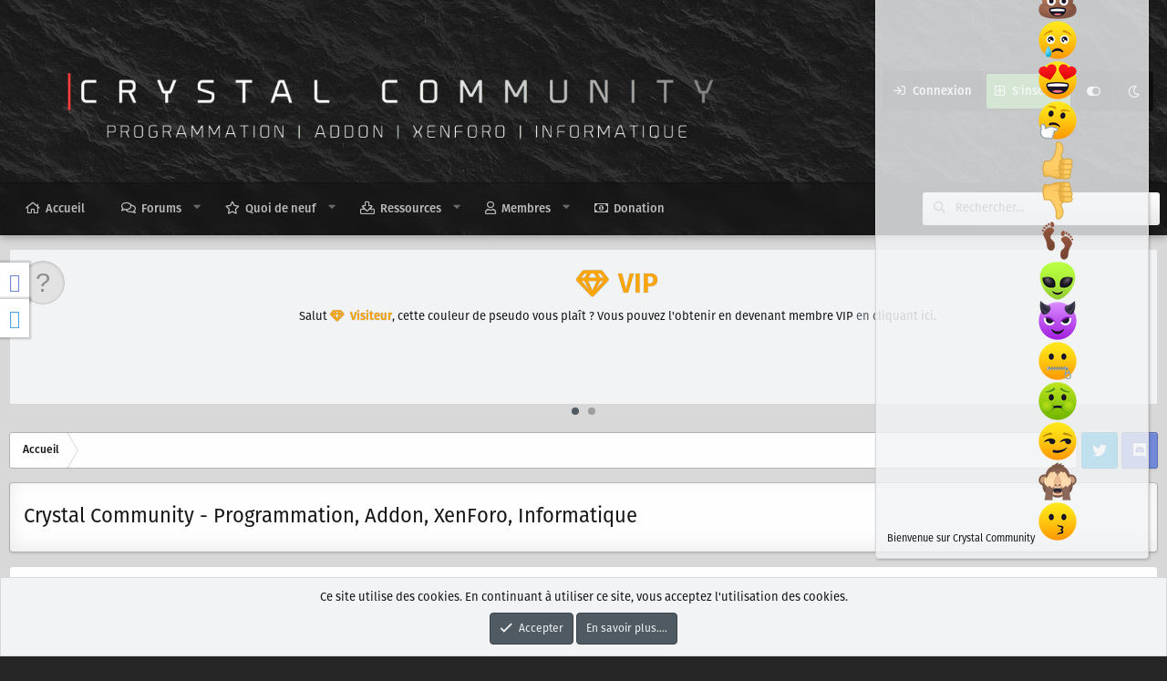

--- FILE ---
content_type: text/html; charset=utf-8
request_url: https://crystalcommunity.io/tags/16-11-17/
body_size: 12937
content:
<!DOCTYPE html>
<html id="XF" lang="fr-FR" dir="LTR"
	data-app="public"
	data-template="message_page"
	data-container-key=""
	data-content-key=""
	data-logged-in="false"
	data-cookie-prefix="CMprefix"
	data-style-id="16" 
	class="has-no-js template-message_page"
	 data-run-jobs="">
<head>
	<meta charset="utf-8" />
	<meta http-equiv="X-UA-Compatible" content="IE=Edge" />
	<meta name="viewport" content="width=device-width, initial-scale=1, viewport-fit=cover">
<link rel="stylesheet" href="https://maxcdn.bootstrapcdn.com/font-awesome/4.7.0/css/font-awesome.min.css" />
	
	
	

	<title>Crystal Community - Programmation, Addon, XenForo, Informatique</title>

	

	
		
	
	
	<meta property="og:site_name" content="Crystal Community - Programmation, Addon, XenForo, Informatique" />


	
	
		
	
	
	<meta property="og:type" content="website" />


	
	
		
	
	
	
		<meta property="og:title" content="Crystal Community - Programmation, Addon, XenForo, Informatique" />
		<meta property="twitter:title" content="Crystal Community - Programmation, Addon, XenForo, Informatique" />
	


	
	
	
		
	
	
	<meta property="og:url" content="https://crystalcommunity.io/tags/16-11-17/" />


	
	

	
		<meta name="theme-color" content="#323940" />
	

	

	
	

	
	<link rel="preload" href="/styles/fonts/fa/fa-regular-400.woff2" as="font" type="font/woff2" crossorigin="anonymous" />


	<link rel="preload" href="/styles/fonts/fa/fa-solid-900.woff2" as="font" type="font/woff2" crossorigin="anonymous" />


<link rel="preload" href="/styles/fonts/fa/fa-brands-400.woff2" as="font" type="font/woff2" crossorigin="anonymous" />

	<link rel="stylesheet" href="/css.php?css=public%3Anormalize.css%2Cpublic%3Acore.less%2Cpublic%3Aapp.less&amp;s=16&amp;l=1&amp;d=1709856474&amp;k=e046bba575c2d14739a8af6829f89974667af3a0" />

	<link rel="stylesheet" href="/css.php?css=public%3Alightslider.less%2Cpublic%3Anotices.less%2Cpublic%3Axtr_social_media.less%2Cpublic%3Aextra.less&amp;s=16&amp;l=1&amp;d=1709856474&amp;k=9490af5257cff3570f5b10da15a72d1b018d0eb1" />

	
		<script src="/js/xf/preamble.min.js?_v=13443003"></script>
	


	
	
	

	<script type='text/javascript'>
var xfhtml = document.getElementById('XF');
function addClass(el, className) { if (el.classList) el.classList.add(className); else if (!hasClass(el, className)) el.className += ' ' + className; }
function getCookie(name) { var v = document.cookie.match('(^|;) ?' + name + '=([^;]*)(;|$)'); return v ? v[2] : null; }
function setCookie(name, value, days) { var d = new Date; d.setTime(d.getTime() + 24*60*60*1000*days); document.cookie = name + "=" + value + ";path=/;expires=" + d.toGMTString(); }
function deleteCookie(name) { setCookie(name, '', -1); }
function applySetting(settingName, settingOn, allowToggle){
	
	// Theme editor is enabled. Check for selected toggle, otherwise apply default
		if(allowToggle === 1){	
			cookie = getCookie(settingName);
			if( (cookie === 'on') || (!cookie && (settingOn === 1)) ){
				addClass(xfhtml, settingName);
			}
		} else if(settingOn === 1){
			addClass(xfhtml, settingName);
		}
	
}

applySetting('focus-mobile-navigation-bar', 1, 1);


applySetting('focus-fluid', 0, 1);


applySetting('focus-grid', 0, 1);


applySetting('focus-sidebar-sticky', 0, 1);


applySetting('focus-sidebar-flip', 0, 1);





	xfhtml.setAttribute('data-focus-bg', '2');

</script>
<script>

applySetting('focus-dimension-parallax', 1, 1);

</script>

</head>
<body data-template="message_page">


	
	<link rel="stylesheet" href="https://s3.amazonaws.com/icomoon.io/114779/Socicon/style.css?9ukd8d">	
	
	
	<div class="socialmedia socialmedia_left_middle socialmedia_fixed socialmedia_bgwhite_color socialmedia_radius_no socialmedia_spacer_no socialmedia_shadow socialmedia_opacity_no socialmedia_hidden_no socialmedia_mobiledisable_no socialmedia_blur">
		<ul>
			
				<li>
							
	<a data-socialmedia="discord" href="https://discord.gg/w44uvMU"  target="_blank"></a>		

				</li>	
			
				<li>
							
	<a data-socialmedia="twitter" href="https://twitter.com/CrystalCommu/"  target="_blank"></a>		

				</li>	
			
		</ul>
	</div>	
	
	








	
	
	

	




   
    
    
    


    
  
    



    
    
    
    


    
    
    


    
    
    
    


    
    
    
    
<div class="p-pageWrapper" id="top">

<div class='dimension-header'>

	<div class='dimension-header-image-wrap'>
		<div class='dimension-header-image'></div>
	</div>

<!-- Logo bar: start -->
<header class="p-header" id="header">
	<div class="p-header-inner">
		<div class="p-header-content">

			

	<!-- Logo -->
	<div class="p-header-logo p-header-logo--image">
		<a href="https://crystalcommunity.io" class='focus-logo'>
			
			
				<span class='focus-logo--image'>
	                <img src="/styles/CrystalCommunity/img/Crystalcommunityimage.png" alt="Crystal Community - Programmation, Addon, XenForo, Informatique"  />
	            </span>
	        
	        
		</a>
	</div>



			

    <div class='focus-ad'></div>
    
	<div class='focus-wrap-user'>

    <!-- User bar -->

		<div class="p-nav-opposite">
			<div class="p-navgroup p-account p-navgroup--guest">
				
					<a href="/login/" class="p-navgroup-link p-navgroup-link--textual p-navgroup-link--logIn" data-xf-click="overlay" data-follow-redirects="on">
						<span class="p-navgroup-linkText">Connexion</span>
					</a>
					
						<a href="/register/" class="p-navgroup-link p-navgroup-link--textual p-navgroup-link--register" data-xf-click="overlay" data-follow-redirects="on">
							<span class="p-navgroup-linkText">S'inscrire</span>
						</a>
					
				
				
		            <a href="#" class="p-navgroup-link xenfocus-navgroup-icon" rel="nofollow" data-xf-init="tooltip" title="Personnaliser" data-xenfocus-editor>
	                    <i class="fa--xf far fa-toggle-on" aria-hidden="true"></i>
	                </a>
	            
				
				
					<a href="/misc/style?style_id=18&amp;t=1769730001%2Cc48476dbb0cd1ee60df25a9879d6bb2d" data-xf-init="tooltip" title="Mode sombre" class="p-navgroup-link xenfocus-navgroup-icon">
						
							<i class="fa--xf far fa-moon" aria-hidden="true"></i>
						
					</a>
				
	            
			</div>

			<div class="p-navgroup p-discovery">
				<a href="/whats-new/"
					class="p-navgroup-link p-navgroup-link--iconic p-navgroup-link--whatsnew"
				   	aria-label="Quoi de neuf ?"
					title="Quoi de neuf ?">
					<i aria-hidden="true"></i>
					<span class="p-navgroup-linkText">Quoi de neuf ?</span>
				</a>

				
					<a href="/search/"
						class="p-navgroup-link p-navgroup-link--iconic p-navgroup-link--search"
						data-xf-click="menu"
						data-xf-key="/"
						aria-label="Rechercher"
						aria-expanded="false"
						aria-haspopup="true"
						title="Rechercher"
					   	data-xf-init="tooltip">
						<i aria-hidden="true"></i>
						<!-- <span class="p-navgroup-linkText">Rechercher</span> -->
					</a>
					<div class="menu menu--structural menu--wide" data-menu="menu" aria-hidden="true">
						<form action="/search/search" method="post"
							class="menu-content"
							data-xf-init="quick-search">

							<h3 class="menu-header">Rechercher</h3>
							
							<div class="menu-row">
								
									<input type="text" class="input" name="keywords" placeholder="Rechercher…" aria-label="Rechercher" data-menu-autofocus="true" />
								
							</div>

							
							<div class="menu-row">
								<label class="iconic"><input type="checkbox"  name="c[title_only]" value="1" /><i aria-hidden="true"></i><span class="iconic-label">Rechercher par titre uniquement</span></label>

							</div>
							
							<div class="menu-row">
								<div class="inputGroup">
									<span class="inputGroup-text" id="ctrl_search_menu_by_member">Par:</span>
									<input type="text" class="input" name="c[users]" data-xf-init="auto-complete" placeholder="Membre" aria-labelledby="ctrl_search_menu_by_member" />
								</div>
							</div>
							<div class="menu-footer">
								<span class="menu-footer-controls">
									<button type="submit" class="button--primary button button--icon button--icon--search"><span class="button-text">Rechercher</span></button>
									<a href="/search/" class="button"><span class="button-text">Recherche avancée…</span></a>
								</span>
							</div>

							<input type="hidden" name="_xfToken" value="1769730001,c48476dbb0cd1ee60df25a9879d6bb2d" />
						</form>
					</div>
				
			</div>
		</div>

</div>
    

			
		</div>
	</div>
</header>

<!-- Secondary header: start -->

	<div class="p-navSticky p-navSticky--primary" data-xf-init="sticky-header">
		<div class='dimension-nav-wrap'>
			<div class='dimension-nav-image'>
				<div class='dimension-nav-blur'></div>
			</div>
			
    
    <!-- Secondary header -->
    
	<div class="p-nav">
		<div class="p-nav-inner">
			
			<div class='focus-mobile-navigation'>
				<a class="p-nav-menuTrigger" data-xf-click="off-canvas" data-menu=".js-headerOffCanvasMenu" role="button" tabindex="0">
					<i aria-hidden="true"></i>
					<span class="p-nav-menuText">Menu</span>
				</a>
				<div class='focus-mobile-logo'>
					<a href="https://crystalcommunity.io">
						
	                        <img src="/styles/CrystalCommunity/img/Crystalcommunityimage.png" alt="Crystal Community - Programmation, Addon, XenForo, Informatique"  />
						
					</a>
				</div>
			</div>

			<div class='focus-wrap-user hide:desktop'>

    <!-- User bar -->

		<div class="p-nav-opposite">
			<div class="p-navgroup p-account p-navgroup--guest">
				
					<a href="/login/" class="p-navgroup-link p-navgroup-link--textual p-navgroup-link--logIn" data-xf-click="overlay" data-follow-redirects="on">
						<span class="p-navgroup-linkText">Connexion</span>
					</a>
					
						<a href="/register/" class="p-navgroup-link p-navgroup-link--textual p-navgroup-link--register" data-xf-click="overlay" data-follow-redirects="on">
							<span class="p-navgroup-linkText">S'inscrire</span>
						</a>
					
				
				
		            <a href="#" class="p-navgroup-link xenfocus-navgroup-icon" rel="nofollow" data-xf-init="tooltip" title="Personnaliser" data-xenfocus-editor>
	                    <i class="fa--xf far fa-toggle-on" aria-hidden="true"></i>
	                </a>
	            
				
				
					<a href="/misc/style?style_id=18&amp;t=1769730001%2Cc48476dbb0cd1ee60df25a9879d6bb2d" data-xf-init="tooltip" title="Mode sombre" class="p-navgroup-link xenfocus-navgroup-icon">
						
							<i class="fa--xf far fa-moon" aria-hidden="true"></i>
						
					</a>
				
	            
			</div>

			<div class="p-navgroup p-discovery">
				<a href="/whats-new/"
					class="p-navgroup-link p-navgroup-link--iconic p-navgroup-link--whatsnew"
				   	aria-label="Quoi de neuf ?"
					title="Quoi de neuf ?">
					<i aria-hidden="true"></i>
					<span class="p-navgroup-linkText">Quoi de neuf ?</span>
				</a>

				
					<a href="/search/"
						class="p-navgroup-link p-navgroup-link--iconic p-navgroup-link--search"
						data-xf-click="menu"
						data-xf-key="/"
						aria-label="Rechercher"
						aria-expanded="false"
						aria-haspopup="true"
						title="Rechercher"
					   	data-xf-init="tooltip">
						<i aria-hidden="true"></i>
						<!-- <span class="p-navgroup-linkText">Rechercher</span> -->
					</a>
					<div class="menu menu--structural menu--wide" data-menu="menu" aria-hidden="true">
						<form action="/search/search" method="post"
							class="menu-content"
							data-xf-init="quick-search">

							<h3 class="menu-header">Rechercher</h3>
							
							<div class="menu-row">
								
									<input type="text" class="input" name="keywords" placeholder="Rechercher…" aria-label="Rechercher" data-menu-autofocus="true" />
								
							</div>

							
							<div class="menu-row">
								<label class="iconic"><input type="checkbox"  name="c[title_only]" value="1" /><i aria-hidden="true"></i><span class="iconic-label">Rechercher par titre uniquement</span></label>

							</div>
							
							<div class="menu-row">
								<div class="inputGroup">
									<span class="inputGroup-text" id="ctrl_search_menu_by_member">Par:</span>
									<input type="text" class="input" name="c[users]" data-xf-init="auto-complete" placeholder="Membre" aria-labelledby="ctrl_search_menu_by_member" />
								</div>
							</div>
							<div class="menu-footer">
								<span class="menu-footer-controls">
									<button type="submit" class="button--primary button button--icon button--icon--search"><span class="button-text">Rechercher</span></button>
									<a href="/search/" class="button"><span class="button-text">Recherche avancée…</span></a>
								</span>
							</div>

							<input type="hidden" name="_xfToken" value="1769730001,c48476dbb0cd1ee60df25a9879d6bb2d" />
						</form>
					</div>
				
			</div>
		</div>

</div>
			
    
    <!-- Navigation wrap -->
    <nav class='focus-wrap-nav'>
		<div class="p-nav-scroller hScroller" data-xf-init="h-scroller" data-auto-scroll=".p-navEl.is-selected">
			<div class="hScroller-scroll">
				<ul class="p-nav-list js-offCanvasNavSource">
				
					<li>
						
	<div class="p-navEl " >
		

			
	
	<a href="https://crystalcommunity.io"
		class="p-navEl-link "
		
		data-xf-key="1"
		data-nav-id="home">Accueil</a>


			

		
		
	</div>

					</li>
				
					<li>
						
	<div class="p-navEl " data-has-children="true">
		

			
	
	<a href="/"
		class="p-navEl-link p-navEl-link--splitMenu "
		
		
		data-nav-id="forums">Forums</a>


			<a data-xf-key="2"
				data-xf-click="menu"
				data-menu-pos-ref="< .p-navEl"
				class="p-navEl-splitTrigger"
				role="button"
				tabindex="0"
				aria-label="Basculer en mode étendu"
				aria-expanded="false"
				aria-haspopup="true"></a>

		
		
			<div class="menu menu--structural" data-menu="menu" aria-hidden="true">
				<div class="menu-content">
					
						
	
	
	<a href="/whats-new/posts/"
		class="menu-linkRow u-indentDepth0 js-offCanvasCopy "
		
		
		data-nav-id="newPosts">Nouveaux messages</a>

	

					
						
	
	
	<a href="/search/?type=post"
		class="menu-linkRow u-indentDepth0 js-offCanvasCopy "
		
		
		data-nav-id="searchForums">Rechercher dans les forums</a>

	

					
				</div>
			</div>
		
	</div>

					</li>
				
					<li>
						
	<div class="p-navEl " data-has-children="true">
		

			
	
	<a href="/whats-new/"
		class="p-navEl-link p-navEl-link--splitMenu "
		
		
		data-nav-id="whatsNew">Quoi de neuf</a>


			<a data-xf-key="3"
				data-xf-click="menu"
				data-menu-pos-ref="< .p-navEl"
				class="p-navEl-splitTrigger"
				role="button"
				tabindex="0"
				aria-label="Basculer en mode étendu"
				aria-expanded="false"
				aria-haspopup="true"></a>

		
		
			<div class="menu menu--structural" data-menu="menu" aria-hidden="true">
				<div class="menu-content">
					
						
	
	
	<a href="/whats-new/posts/"
		class="menu-linkRow u-indentDepth0 js-offCanvasCopy "
		 rel="nofollow"
		
		data-nav-id="whatsNewPosts">Nouveaux messages</a>

	

					
						
	
	
	<a href="/whats-new/resources/"
		class="menu-linkRow u-indentDepth0 js-offCanvasCopy "
		 rel="nofollow"
		
		data-nav-id="xfrmNewResources">Nouvelles ressources</a>

	

					
						
	
	
	<a href="/whats-new/profile-posts/"
		class="menu-linkRow u-indentDepth0 js-offCanvasCopy "
		 rel="nofollow"
		
		data-nav-id="whatsNewProfilePosts">Nouveaux messages de profil</a>

	

					
						
	
	
	<a href="/whats-new/latest-activity"
		class="menu-linkRow u-indentDepth0 js-offCanvasCopy "
		 rel="nofollow"
		
		data-nav-id="latestActivity">Dernières activités</a>

	

					
				</div>
			</div>
		
	</div>

					</li>
				
					<li>
						
	<div class="p-navEl " data-has-children="true">
		

			
	
	<a href="/resources/"
		class="p-navEl-link p-navEl-link--splitMenu "
		
		
		data-nav-id="xfrm">Ressources</a>


			<a data-xf-key="4"
				data-xf-click="menu"
				data-menu-pos-ref="< .p-navEl"
				class="p-navEl-splitTrigger"
				role="button"
				tabindex="0"
				aria-label="Basculer en mode étendu"
				aria-expanded="false"
				aria-haspopup="true"></a>

		
		
			<div class="menu menu--structural" data-menu="menu" aria-hidden="true">
				<div class="menu-content">
					
						
	
	
	<a href="/resources/latest-reviews"
		class="menu-linkRow u-indentDepth0 js-offCanvasCopy "
		
		
		data-nav-id="xfrmLatestReviews">Derniers avis</a>

	

					
						
	
	
	<a href="/search/?type=resource"
		class="menu-linkRow u-indentDepth0 js-offCanvasCopy "
		
		
		data-nav-id="xfrmSearchResources">Recherche de ressources</a>

	

					
				</div>
			</div>
		
	</div>

					</li>
				
					<li>
						
	<div class="p-navEl " data-has-children="true">
		

			
	
	<a href="/members/"
		class="p-navEl-link p-navEl-link--splitMenu "
		
		
		data-nav-id="members">Membres</a>


			<a data-xf-key="5"
				data-xf-click="menu"
				data-menu-pos-ref="< .p-navEl"
				class="p-navEl-splitTrigger"
				role="button"
				tabindex="0"
				aria-label="Basculer en mode étendu"
				aria-expanded="false"
				aria-haspopup="true"></a>

		
		
			<div class="menu menu--structural" data-menu="menu" aria-hidden="true">
				<div class="menu-content">
					
						
	
	
	<a href="/online/"
		class="menu-linkRow u-indentDepth0 js-offCanvasCopy "
		
		
		data-nav-id="currentVisitors">Visiteurs actuels</a>

	

					
						
	
	
	<a href="/whats-new/profile-posts/"
		class="menu-linkRow u-indentDepth0 js-offCanvasCopy "
		 rel="nofollow"
		
		data-nav-id="newProfilePosts">Nouveaux messages de profil</a>

	

					
						
	
	
	<a href="/search/?type=profile_post"
		class="menu-linkRow u-indentDepth0 js-offCanvasCopy "
		
		
		data-nav-id="searchProfilePosts">Rechercher dans les messages de profil</a>

	

					
				</div>
			</div>
		
	</div>

					</li>
				
					<li>
						
	<div class="p-navEl " >
		

			
	
	<a href="/donate/"
		class="p-navEl-link "
		
		data-xf-key="6"
		data-nav-id="th_donate">Donation</a>


			

		
		
	</div>

					</li>
				
				</ul>
			</div>
		</div>
	</nav>
    

			
	<div class='focus-wrap-search'>
	
		
			<form action="/search/search" method="post">
	        
	        <!-- Search -->
			<div class='focus-search'>	
				
				<div class='focus-search-flex'>
					<input name="keywords" placeholder="Rechercher…" aria-label="Rechercher" data-menu-autofocus="true" type="text" />
					<div class='focus-search-prefix'><i class="fa--xf far fa-search" aria-hidden="true"></i></div>
				</div>
				
			</div>
			
			
				<div class="focus-search-menu">

					
					

					
					<div class="menu-row">
						<label class="iconic"><input type="checkbox"  name="c[title_only]" value="1" /><i aria-hidden="true"></i><span class="iconic-label">Rechercher par titre uniquement</span></label>

					</div>
					
					<div class="menu-row">
						<div class="inputGroup">
							<span class="inputGroup-text">Par:</span>
							<input type="text" class="input" name="c[users]" data-xf-init="auto-complete" placeholder="Membre" aria-labelledby="ctrl_search_menu_by_member" />
						</div>
					</div>
					<div class="menu-footer">
						<span class="menu-footer-controls">
							<a href="/search/" class="button"><span class="button-text">Filtres</span></a>
							<button type="submit" class="button--primary button button--icon button--icon--search"><span class="button-text">Rechercher</span></button>
						</span>
					</div>

				</div>
			

			<input type="hidden" name="_xfToken" value="1769730001,c48476dbb0cd1ee60df25a9879d6bb2d" />

			</form>
		

	</div>


		</div>
	</div>
    

		</div>
	</div>

<!-- Secondary header: end -->

</div>

<!-- Logo bar: end -->

<div class='focus-width'>

<div class='focus-content'>
	
<div class="p-body">
	<div class="p-body-inner">
		<!--XF:EXTRA_OUTPUT-->

            		
		
    <!-- Sub navigation -->
	
		<div class="p-sectionLinks">
			<div class="p-sectionLinks-inner hScroller" data-xf-init="h-scroller">
				<div class="hScroller-scroll">
					<ul class="p-sectionLinks-list">
					
						<li>
							
	<div class="p-navEl " >
		

			
	
	<a href="/whats-new/latest-activity"
		class="p-navEl-link "
		
		data-xf-key="alt+1"
		data-nav-id="defaultLatestActivity">Dernières activités</a>


			

		
		
	</div>

						</li>
					
						<li>
							
	<div class="p-navEl " >
		

			
	
	<a href="/register/"
		class="p-navEl-link "
		
		data-xf-key="alt+2"
		data-nav-id="defaultRegister">Inscription</a>


			

		
		
	</div>

						</li>
					
					</ul>
				</div>
			</div>
		</div>
	

        
        <!-- Staff bar: start -->
        
        
        


        
		

		
			
	
		
		
		
			
			
		

		<ul class="notices notices--scrolling notices--isMulti js-notices"
			data-xf-init="notices"
			data-type="scrolling"
			data-scroll-interval="6">

			
				
	<li class="notice js-notice notice--primary notice--hasImage"
		data-notice-id="3"
		data-delay-duration="0"
		data-display-duration="0"
		data-auto-dismiss=""
		data-visibility="">

		
			<div class="notice-image"><span class="avatar avatar--s avatar--default avatar--default--text" data-user-id="0">
			<span class="avatar-u0-s"></span> 
		</span></div>
		
		<div class="notice-content">
			
			<center><div class="username " ><span class="username--style7 " style="font-size:30px;"> VIP </span></div>

<center><div class="username" >Salut <span class="username--style7 "> Visiteur</span>, cette couleur de pseudo vous plaît ? Vous pouvez l'obtenir en devenant membre VIP <a href="https://crystalcommunity.io/account/upgrades">en cliquant ici</a>.<center>
		</div>
	</li>

			
				
	<li class="notice js-notice notice--primary notice--hasImage"
		data-notice-id="4"
		data-delay-duration="0"
		data-display-duration="0"
		data-auto-dismiss=""
		data-visibility="">

		
			<div class="notice-image"><span class="avatar avatar--s avatar--default avatar--default--text" data-user-id="0">
			<span class="avatar-u0-s"></span> 
		</span></div>
		
		<div class="notice-content">
			
			<center><p style="color=#2980b9;font-size:20px;"><i class="fa fa-info-circle fa-1x"></i> Ce qu'il faut savoir</p>

<center><font color= "green">Crystal Community </font> n'est en aucun cas responsable de vos téléchargements (jeux & DLC...) illégaux sur le forum ! De vos faits sur votre console, si vous (brickez , abîmez votre console) il faudra en assumer les conséquences.</center>

Vous êtes le seul responsable de vos actes.
<p>
<center>
		</div>
	</li>

			
		</ul>
	

		

		
		
        
	        <div class='focus-breadcrumb'>
				
					

	
	
	
		<div class="p-breadcrumbs-wrap ">
			<ul class="p-breadcrumbs " itemscope itemtype="https://schema.org/BreadcrumbList">
				
					

					
						
						
	<li itemprop="itemListElement" itemscope itemtype="https://schema.org/ListItem">
		<a href="https://crystalcommunity.io" itemprop="item">
			<span itemprop="name">Accueil</span>
		</a>
		<meta itemprop="position" content="1" />
	</li>

					

					
					

				
			</ul>
		</div>
	

				
				<ul class='xenfocus-social'>
	<li><a href='https://twitter.com/CrystalCommu' target='_blank'></a></li>
<li><a href='https://discord.gg/w44uvMU' target='_blank'></a></li>
</ul>
			</div>
		

        
            
		



		


	<noscript><div class="blockMessage blockMessage--important blockMessage--iconic u-noJsOnly">JavaScript est désactivé. Pour une meilleure expérience, s'il vous plaît activer JavaScript dans votre navigateur avant de continuer.</div></noscript>

		
	<!--[if lt IE 9]><div class="blockMessage blockMessage&#45;&#45;important blockMessage&#45;&#45;iconic">Vous utilisez un navigateur non à jour ou ancien. Il ne peut pas afficher ce site ou d'autres sites correctement.<br />Vous devez le mettre à jour ou utiliser un <a href="https://www.google.com/chrome/browser/" target="_blank">navigateur alternatif</a>.</div><![endif]-->


		
			
	<div class="p-body-header">

			
				
					<div class="p-title ">
					
						
							<h1 class="p-title-value">Crystal Community - Programmation, Addon, XenForo, Informatique</h1>
						
						
					
					</div>
				

				
			
			</div>
		

		<div class="p-body-main  ">
			

			<div class="p-body-content">
				


				

<div class="p-body-pageContent"><div class="blockMessage">Aucun résultat trouvé.</div>
</div>


				
			</div>

			
		</div>

		
		

	
	
	
		<div class="p-breadcrumbs-wrap p-breadcrumbs-wrap--bottom">
			<ul class="p-breadcrumbs p-breadcrumbs--bottom" itemscope itemtype="https://schema.org/BreadcrumbList">
				
					

					
						
						
	<li itemprop="itemListElement" itemscope itemtype="https://schema.org/ListItem">
		<a href="https://crystalcommunity.io" itemprop="item">
			<span itemprop="name">Accueil</span>
		</a>
		<meta itemprop="position" content="1" />
	</li>

					

					
					

				
			</ul>
		</div>
	

		
		
	</div>
</div>


</div> <!-- End: focus-content -->



<!-- Mobile off-canvas navigation: start -->
<div class="offCanvasMenu offCanvasMenu--nav js-headerOffCanvasMenu" data-menu="menu" aria-hidden="true" data-ocm-builder="navigation">
	<div class="offCanvasMenu-backdrop" data-menu-close="true"></div>
	<div class="offCanvasMenu-content">
		<div class="offCanvasMenu-header">
			Menu
			<a class="offCanvasMenu-closer" data-menu-close="true" role="button" tabindex="0" aria-label="Fermer"></a>
		</div>
		
			<div class="p-offCanvasRegisterLink">
				<div class="offCanvasMenu-linkHolder">
					<a href="/login/" class="offCanvasMenu-link" data-xf-click="overlay" data-menu-close="true">
					Connexion
					</a>
				</div>
				<hr class="offCanvasMenu-separator" />
				
					<div class="offCanvasMenu-linkHolder">
						<a href="/register/" class="offCanvasMenu-link" data-xf-click="overlay" data-menu-close="true">
							S'inscrire
						</a>
					</div>
				<hr class="offCanvasMenu-separator" />
				
			</div>
		
		<div class="js-offCanvasNavTarget"></div>
	</div>
</div>
<!-- Mobile off-canvas navigation: end -->

<footer class="p-footer" id="footer">

	

	
		<div class="p-footer-inner">

			<div class="p-footer-row">
				
					<div class="p-footer-row-main">
						<ul class="p-footer-linkList">
						
							
								<li><a href="/misc/style" data-xf-click="overlay"
									data-xf-init="tooltip" title="Sélecteur de style" rel="nofollow">
									<i class="fa--xf far fa-paint-brush" aria-hidden="true"></i> Dimension blanc
								</a></li>
							
							
								<li class='xenfocus-footer-icon'><a href="#" rel="nofollow" data-xf-init="tooltip" title="Personnaliser" data-xenfocus-editor><i class="fa--xf far fa-toggle-on" aria-hidden="true"></i></a></li>
							
							
								<li class='xenfocus-footer-icon'>
									<a href="/misc/style?style_id=18&amp;t=1769730001%2Cc48476dbb0cd1ee60df25a9879d6bb2d" data-xf-init="tooltip" title="Mode sombre">
										
											<i class="fa--xf far fa-moon" aria-hidden="true"></i>
										
									</a>
								</li>
							
							
						
						</ul>
					</div>
				
				<div class="p-footer-row-opposite">
					<ul class="p-footer-linkList">
						
							
								<li><a href="/misc/contact/" data-xf-click="overlay">Nous contacter</a></li>
							
						

						
							<li><a href="/help/terms/">Termes et règles</a></li>
						

						
							<li><a href="/help/privacy-policy/">Politique de confidentialité</a></li>
						

						
							<li><a href="/help/">Aide</a></li>
						

						
							<li><a href="https://crystalcommunity.io">Accueil</a></li>
						

						<li><a href="/forums/-/index.rss" target="_blank" class="p-footer-rssLink" title="RSS"><span aria-hidden="true"><i class="fa--xf far fa-rss" aria-hidden="true"></i><span class="u-srOnly">RSS</span></span></a></li>
					</ul>
				</div>
			</div>

			<div class='footer-align'>
				<div>

					
						<div class="p-footer-copyright">
							
								<a href="https://xenforo.com" class="u-concealed" dir="ltr" target="_blank">Forum software by XenForo<sup>&reg;</sup> <span class="copyright">&copy; 2010-2019 XenForo Ltd.</span></a> | <a href="https://xenmade.com/" title="XenForo Add-ons" target="_blank" class="u-concealed">Add-Ons</a> by xenMade.com | <a href="http://www.xen-factory.com/" title="XenForo Add-ons" target="_blank" class="u-concealed">RM MarketPlace by Xen Factory <span class="copyright">&copy;2015-2018</span></a>
				<div>
			Parts of this site powered by <a class="u-concealed" rel="nofollow noopener" href="https://www.dragonbyte-tech.com/store/categories/xenforo.5/?utm_source=crystalcommunity.io&utm_campaign=site&utm_medium=footer&utm_content=footer" target="_blank">XenForo add-ons from DragonByte&#8482;</a>
			&copy;2011-2026 <a class="u-concealed" rel="nofollow noopener" href="https://www.dragonbyte-tech.com/?utm_source=crystalcommunity.io&utm_campaign=site&utm_medium=footer&utm_content=footer" target="_blank">DragonByte Technologies Ltd.</a>
			(<a class="u-concealed" rel="nofollow noopener" href="https://www.dragonbyte-tech.com/store/details/?products=372&utm_source=crystalcommunity.io&utm_campaign=product&utm_medium=footer&utm_content=footer" target="_blank">Details</a>)
		</div>
								| <a href="https://crystalcommunity.io" class="u-concealed">Traduction Française par Crystal Community.</a> | <a href="https://xentr.net" class="u-concealed" dir="ltr" target="_blank">[XTR] Social Media<span class="copyright"> &copy; 2019 XENTR Development</span></a>
							
								
							<span class='xenfocus:branding'>
	<a href='https://xenfocus.com' target='_blank' rel="noreferrer">XenForo theme</a> by xenfocus
</span>

						</div>
					

				</div>
				<div>

					<ul class='xenfocus-social'>
	<li><a href='https://twitter.com/CrystalCommu' target='_blank'></a></li>
<li><a href='https://discord.gg/w44uvMU' target='_blank'></a></li>
</ul>

				</div>
			</div>

			
				<div class="p-footer-debug">
				
					
	
		<ul class="listInline listInline--bullet listInline--selfInline">
			<li><dl class="pairs pairs--inline debugResolution" title="Responsive width (largeur)">
				<dt class="debugResolution-label">Largeur</dt>
				<dd class="debugResolution-output"></dd>
			</dl></li>
			<li><dl class="pairs pairs--inline">
				<dt>Requêtes</dt>
				<dd>10</dd>
			</dl></li>
			<li><dl class="pairs pairs--inline">
				
					<dt>Temps</dt>
					<dd><a href="/tags/16-11-17/?_debug=1" rel="nofollow">0.1130s</a></dd>
				
			</dl></li>
			<li><dl class="pairs pairs--inline">
				<dt>Mémoire</dt>
				<dd>13.70MB</dd>
			</dl></li>
			
				<li class="cog-info">
					
	<a data-xf-init="tooltip" data-click-hide="false"
		data-trigger="hover focus click"
		title="XF:Tag :: actionTag &middot; message_page"
		role="button" tabindex="0"><i class="fa--xf far fa-cog" aria-hidden="true"></i></a>

				</li>
			
		</ul>
	

				
				</div>
			
		</div>
	
</footer>



</div></div> <!-- closing p-pageWrapper -->


<div class='mobile-navigation-bar'>
	<div class='focus-width'>
		<ul class='mobile-navigation-bar__list'>
			<li class='mobile-navigation-bar--forums'>
				<a href="/forums/-/list">
					<span class='mobile-navigation-bar__icon'><i class="fa--xf far fa-comments" aria-hidden="true"></i></span>
					<span class='mobile-navigation-bar__text'>Forums</span>
				</a>
			</li>
			<li class='mobile-navigation-bar--whatsnew'>
				<a href="/whats-new/">
					<span class='mobile-navigation-bar__icon'><i class="fa--xf far fa-file-alt" aria-hidden="true"></i></span>
					<span class='mobile-navigation-bar__text'>Quoi de neuf ?</span>
				</a>
			</li>
			
				<li class='mobile-navigation-bar--login'>
					<a href="/login/" rel="nofollow" data-xf-click="overlay" data-follow-redirects="on">
						<span class='mobile-navigation-bar__icon'><i class="fa--xf far fa-sign-in-alt" aria-hidden="true"></i></span>
						<span class='mobile-navigation-bar__text'>Connexion</span>
					</a>
				</li>
				
					<li class='mobile-navigation-bar--register'>
						<a href="/register/" rel="nofollow" data-xf-click="overlay" data-follow-redirects="on">
							<span class='mobile-navigation-bar__icon'><i class="fa--xf far fa-user-plus" aria-hidden="true"></i></span>
							<span class='mobile-navigation-bar__text'>S'inscrire</span>
						</a>
					</li>
				
			
			
				<li class='mobile-navigation-bar--search'>
					<a href="/search/">
						<span class='mobile-navigation-bar__icon'><i class="fa--xf far fa-search" aria-hidden="true"></i></span>
						<span class='mobile-navigation-bar__text'>Rechercher</span>
					</a>
				</li>
			
		</ul>
	</div>
</div>



	<div class='focus-editor-wrap'>
		<div class='focus-editor-overlay' data-xenfocus-editor></div>
		<div class='focus-editor'>

			<div class='focus-editor-scroll'>

				

				

				<div>
					<div class='focus-editor__title' data-focus-text='Customize layout'></div>
					
					
						<div class='focus-editor-panel' data-setting='focus-mobile-navigation-bar' data-setting-default='on'>
							<div class='focus-editor-toggle'><i class='focus-toggle'><i></i></i></div>
							<div class='focus-editor-text' data-setting-title='Mobile navigation bar?' data-setting-desc='Display a navigation bar at the bottom of the site when using a mobile device?'></div>
						</div>
					

					
						<div class='focus-editor-panel' data-setting='focus-fluid' data-setting-default='off'>
							<div class='focus-editor-toggle'><i class='focus-toggle'><i></i></i></div>
							<div class='focus-editor-text' data-setting-title='Fluid width?' data-setting-desc='Enabling this will increase the width of the site so it occupies the width of your browser. Useful for larger screens.'></div>
						</div>
					

					
						<div class='focus-editor-panel' data-setting='focus-grid' data-setting-default='off'>
							<div class='focus-editor-toggle'><i class='focus-toggle'><i></i></i></div>
							<div class='focus-editor-text' data-setting-title='Grid layout?' data-setting-desc='If enabled, the forums will be displayed as a grid instead of a table.'></div>
						</div>
					

					
						<div class='focus-editor-panel' data-setting='focus-sidebar-sticky' data-setting-default='off'>
							<div class='focus-editor-toggle'><i class='focus-toggle'><i></i></i></div>
							<div class='focus-editor-text' data-setting-title='Sticky sidebar?' data-setting-desc='If enabled, the sidebar will stick to the top of the screen for easy access.'></div>
						</div>
					

					
						<div class='focus-editor-panel' data-setting='focus-sidebar-flip' data-setting-default='off'>
							<div class='focus-editor-toggle'><i class='focus-toggle'><i></i></i></div>
							<div class='focus-editor-text' data-setting-title='Flip sidebar?' data-setting-desc='Flip the sidebar between the left and right sides.'></div>
						</div>
					

					

					

					
					
					
	<div class='focus-editor-panel' data-setting='focus-dimension-parallax' data-setting-default='on'>
		<div class='focus-editor-toggle'><i class='focus-toggle'><i></i></i></div>
		<div class='focus-editor-text' data-setting-title='Enable parallax effect?' data-setting-desc='If enabled, a parallax effect will be applied to the header.'></div>
	</div>

					
				</div>

			</div>

			<div class='focus-editor-save'>
				<button data-xenfocus-editor data-focus-text='Save'></button>
			</div>

		</div>
	</div>


<div class="u-bottomFixer js-bottomFixTarget">
	
		
	
		
		
		

		<ul class="notices notices--floating  js-notices"
			data-xf-init="notices"
			data-type="floating"
			data-scroll-interval="6">

			
				
	<li class="notice js-notice notice--primary"
		data-notice-id="5"
		data-delay-duration="0"
		data-display-duration="6000"
		data-auto-dismiss=""
		data-visibility="">

		
		<div class="notice-content">
			
				<a href="/account/dismiss-notice?notice_id=5" class="notice-dismiss js-noticeDismiss" data-xf-init="tooltip" title="Rejeter la notice"></a>
			
			<i class="far fa-user"></i> Visteur, 
<br>Bienvenue sur Crystal Community <img src="/styles/default/xenforo/smilies/emojione/sprite_sheet_emojione.png">
		</div>
	</li>

			
		</ul>
	

	
	
		
	
		
		
		

		<ul class="notices notices--bottom_fixer  js-notices"
			data-xf-init="notices"
			data-type="bottom_fixer"
			data-scroll-interval="6">

			
				
	<li class="notice js-notice notice--primary notice--cookie"
		data-notice-id="-1"
		data-delay-duration="0"
		data-display-duration="0"
		data-auto-dismiss="0"
		data-visibility="">

		
		<div class="notice-content">
			
			<div class="u-alignCenter">
	Ce site utilise des cookies. En continuant à utiliser ce site, vous acceptez l'utilisation des cookies.
</div>

<div class="u-inputSpacer u-alignCenter">
	<a href="/account/dismiss-notice" class="js-noticeDismiss button--notice button button--icon button--icon--confirm"><span class="button-text">Accepter</span></a>
	<a href="/help/cookies" class="button--notice button"><span class="button-text">En savoir plus.…</span></a>
</div>
		</div>
	</li>

			
		</ul>
	

	
</div>


	<div class="u-scrollButtons js-scrollButtons" data-trigger-type="up">
		<a href="#top" class="button--scroll button" data-xf-click="scroll-to"><span class="button-text"><i class="fa--xf far fa-arrow-up" aria-hidden="true"></i><span class="u-srOnly">Haut</span></span></a>
		
	</div>



	<script src="https://code.jquery.com/jquery-3.3.1.min.js"></script><script>window.jQuery || document.write('<script src="/js/vendor/jquery/jquery-3.3.1.min.js?_v=13443003"><\/script>')</script>
	<script src="/js/vendor/vendor-compiled.js?_v=13443003"></script>
	<script src="/js/xf/core-compiled.js?_v=13443003"></script>
	<script src="/js/xf/notice.min.js?_v=13443003"></script>
<script src="/js/xf/carousel-compiled.js?_v=13443003"></script>


	<script>
		jQuery.extend(true, XF.config, {
			// 
			userId: 0,
			enablePush: false,
CC_TypeEditor: 'text',
			pushAppServerKey: 'BKbTS1Zo1w6uwl3K8/oU7JVXUIlCjsv8MqbkQaLutff1r4RDWKIUlcmv7Wou/R4E8HNNsiHqVgxoNbXYIstqsIU=',
			url: {
				fullBase: 'https://crystalcommunity.io/',
				basePath: '/',
				css: '/css.php?css=__SENTINEL__&s=16&l=1&d=1709856474',
				keepAlive: '/login/keep-alive'
			},
			cookie: {
				path: '/',
				domain: '',
				prefix: 'CMprefix',
				secure: true
			},
			csrf: '1769730001,c48476dbb0cd1ee60df25a9879d6bb2d',
			js: {"\/js\/xf\/notice.min.js?_v=13443003":true,"\/js\/xf\/carousel-compiled.js?_v=13443003":true},
			css: {"public:lightslider.less":true,"public:notices.less":true,"public:xtr_social_media.less":true,"public:extra.less":true},
			time: {
				now: 1769730001,
				today: 1769727600,
				todayDow: 5
			},
			borderSizeFeature: '3px',
			fontAwesomeWeight: 'r',
			enableRtnProtect: true,
			enableFormSubmitSticky: true,
			uploadMaxFilesize: 10485760000,
			allowedVideoExtensions: ["m4v","mov","mp4","mp4v","mpeg","mpg","ogv","webm"],
			shortcodeToEmoji: true,
			visitorCounts: {
				conversations_unread: '0',
				alerts_unread: '0',
				total_unread: '0',
				title_count: true,
				icon_indicator: true
			},
			jsState: {},
			publicMetadataLogoUrl: '',
			publicPushBadgeUrl: 'https://crystalcommunity.io/styles/default/xenforo/bell.png'
		});

		jQuery.extend(XF.phrases, {
			// 
			date_x_at_time_y: "{date}, à {time}",
			day_x_at_time_y:  "{day} à {time}",
			yesterday_at_x:   "Hier à {time}",
			x_minutes_ago:    "il y a {minutes} minutes",
			one_minute_ago:   "il y a 1 minute",
			a_moment_ago:     "Il y a un instant",
			today_at_x:       "Aujourd\'hui à {time}",
			in_a_moment:      "Dans un moment",
			in_a_minute:      "Dans une minute",
			in_x_minutes:     "Dans {minutes} minutes",
			later_today_at_x: "Plus tard à {time}",
			tomorrow_at_x:    "Demain à {time}",

			day0: "Dimanche",
			day1: "Lundi",
			day2: "Mardi",
			day3: "Mercredi",
			day4: "Jeudi",
			day5: "Vendredi",
			day6: "Samedi",

			dayShort0: "Dim",
			dayShort1: "Lun",
			dayShort2: "Mar",
			dayShort3: "Mer",
			dayShort4: "Jeu",
			dayShort5: "Ven",
			dayShort6: "Sam",

			month0: "Janvier",
			month1: "Février",
			month2: "Mars",
			month3: "Avril",
			month4: "Mai",
			month5: "Juin",
			month6: "Juillet",
			month7: "Août",
			month8: "Septembre",
			month9: "Octobre",
			month10: "Novembre",
			month11: "Décembre",

			active_user_changed_reload_page: "L\'utilisateur actif a changé. Rechargez la page pour la dernière version.",
			server_did_not_respond_in_time_try_again: "Le serveur n\'a pas répondu à temps. S\'il vous  plaît, essayez de nouveau.",
			oops_we_ran_into_some_problems: "Oops : nous avons rencontré des problèmes.",
			oops_we_ran_into_some_problems_more_details_console: "Oops : nous avons rencontré des problèmes : veuillez réessayer plus tard. Plus de détails des erreurs peuvent être affiché dans la console du navigateur.",
			file_too_large_to_upload: "Le fichier est trop volumineux pour être téléchargé.",
			uploaded_file_is_too_large_for_server_to_process: "Le fichier transféré est trop volumineux pour le traitement du serveur.",
			files_being_uploaded_are_you_sure: "Les fichiers sont toujours en cours de téléchargement. Êtes-vous sûr de vouloir soumettre ce formulaire ?",
			attach: "Joindre des fichiers",
			rich_text_box: "Zone de texte enrichie",
			close: "Fermer",
			link_copied_to_clipboard: "Lien copié dans le presse-papiers.",
			text_copied_to_clipboard: "Texte copié dans le presse-papier",
			loading: "Chargement…",

			processing: "En cours de traitement",
			'processing...': "En cours de traitement…",

			showing_x_of_y_items: "{count} articles affichés sur un total de {total}",
			showing_all_items: "Afficher tous les articles",
			no_items_to_display: "Aucun élément à afficher",

			push_enable_notification_title: "Push notifications enabled successfully at Crystal Community - Programmation, Addon, XenForo, Informatique",
			push_enable_notification_body: "Thank you for enabling push notifications!"
		});
	</script>

	<form style="display:none" hidden="hidden">
		<input type="text" name="_xfClientLoadTime" value="" id="_xfClientLoadTime" title="_xfClientLoadTime" tabindex="-1" />
	</form>

	



	<script type="text/template" id="xfReactTooltipTemplate">
		<div class="tooltip-content-inner">
			<div class="reactTooltip">
				
					<a href="#" class="reaction reaction--1" data-reaction-id="1"><i aria-hidden="true"></i><img src="[data-uri]" class="reaction-sprite js-reaction" alt="Like" title="Like" data-xf-init="tooltip" /></a>
				
					<a href="#" class="reaction reaction--2" data-reaction-id="2"><i aria-hidden="true"></i><img src="[data-uri]" class="reaction-sprite js-reaction" alt="Love" title="Love" data-xf-init="tooltip" /></a>
				
					<a href="#" class="reaction reaction--3" data-reaction-id="3"><i aria-hidden="true"></i><img src="[data-uri]" class="reaction-sprite js-reaction" alt="Haha" title="Haha" data-xf-init="tooltip" /></a>
				
					<a href="#" class="reaction reaction--4" data-reaction-id="4"><i aria-hidden="true"></i><img src="[data-uri]" class="reaction-sprite js-reaction" alt="Wow" title="Wow" data-xf-init="tooltip" /></a>
				
					<a href="#" class="reaction reaction--5" data-reaction-id="5"><i aria-hidden="true"></i><img src="[data-uri]" class="reaction-sprite js-reaction" alt="Sad" title="Sad" data-xf-init="tooltip" /></a>
				
					<a href="#" class="reaction reaction--6" data-reaction-id="6"><i aria-hidden="true"></i><img src="[data-uri]" class="reaction-sprite js-reaction" alt="Angry" title="Angry" data-xf-init="tooltip" /></a>
				
			</div>
		</div>
	</script>


<script>
$(document).ready(function(){
	var html = $('#XF');
	
	
		// Advanced search menu
		$('.focus-search-advanced').on('click', function(){ html.toggleClass('focus-search-menu-active'); });
		$('.focus-search-flex input').on('focus', function(){ html.addClass('focus-search-menu-active'); });
		$(document).on('click', function() { html.removeClass('focus-search-menu-active'); });
		$('.focus-wrap-search').on('click', function(event){ event.stopPropagation(); });
	

	
		$("[data-xenfocus-editor]").hover(function() {
			html.addClass('focus-picker--loaded');
		});
		// xenfocus editor: open and close with data-xenfocus-editor
		$("[data-xenfocus-editor]").on('click', function(event){
			html.toggleClass('focus-editor-open').addClass('focus-picker--loaded');
			event.preventDefault();
		});
		// ..and close by pressing ESC
		$(document).keyup(function(e) {
			if (e.keyCode === 27){
				html.removeClass('focus-editor-open');
			}
		});
		
		$('.focus-editor-panel').each(function(){
			// This value is used for cookie names and class names.
			var settingName = $(this).attr('data-setting');
			var settingDefault = $(this).attr('data-setting-default');
			var settingCookie = getCookie(settingName);
			if(settingCookie === 'on'){
				$(this).attr('data-setting-status','on');
				console.log(settingName + ': on (cookie)');
			} else if(settingCookie === 'off') {
				$(this).attr('data-setting-status','off');
				console.log(settingName + ': off (cookie)');
			} else {
				if(settingDefault === 'on'){
					$(this).attr('data-setting-status','on');
					console.log(settingName + ': on (cookie)');
				} else{
					$(this).attr('data-setting-status','off');
					console.log(settingName + ': off (cookie)');
				}
			}
		});
		// Change the class and cookie when the toggle is clicked
		$('.focus-editor-panel').on('click', function(){
			var settingName = $(this).attr('data-setting');
			var settingStatus = $(this).attr('data-setting-status');
			if(settingStatus === 'on'){
				html.removeClass(settingName);
				setCookie(settingName, 'off', 365);
				$(this).attr('data-setting-status', 'off');
			} else {
				html.addClass(settingName);
				setCookie(settingName, 'on', 365);
				$(this).attr('data-setting-status', 'on');
			}
		});
	
});
	

</script>




<script type='text/javascript' src="/styles/xenfocus/dimension/js/basicScroll.min.js"></script>
<script>
const scrollHeader = basicScroll.create({
	from: '0',
	to: '200px',
	props: {
		'--translateHeader': {
			from: 0,
			to: 200*0.5
		}
	}
})
scrollHeader.start();
</script>
    


</body>
</html>









